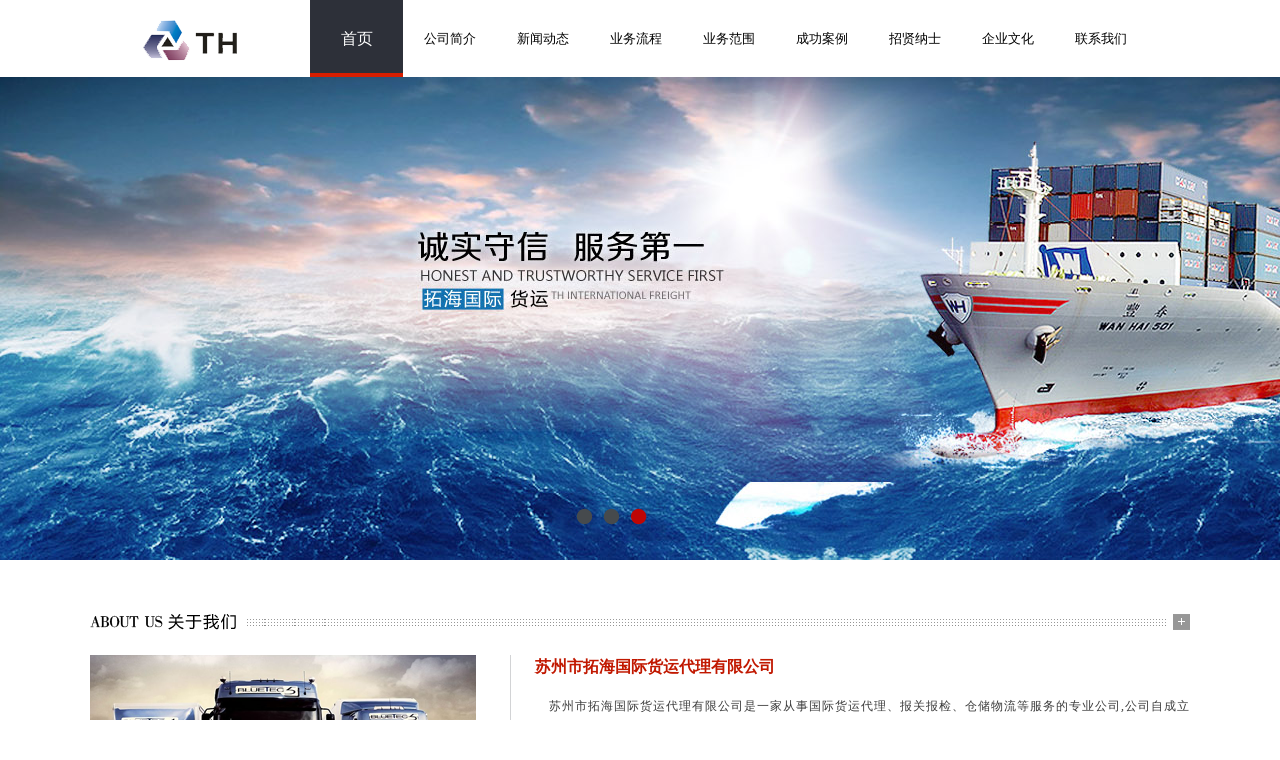

--- FILE ---
content_type: text/html
request_url: http://sz-tuohai.com/
body_size: 5855
content:
<html>

<head>
    <META http-equiv="Content-Type" content="text/html; charset=utf-8">
    <META content="" name=keywords>
    <META content="" name=description>
    <title>苏州市拓海国际货运代理有限公司_</title>

    <!-reload-!>

    <script type=text/javascript>
        function fontZoom(size) {
            document.getElementById('con').style.fontSize = size + 'px';
        }
    </script>

</head>

<body leftmargin=0 topmargin=0 marginwidth=0 marginheight=0><link href="templates/default/images/style.css" rel="stylesheet" type="text/css" />
<link href="templates/default/images/style.css" rel="stylesheet" type="text/css">



<meta http-equiv="Content-Type" content="text/html; charset=utf-8">
<title>无标题文档</title>
<link href="templates/default/images/style.css" rel="stylesheet" type="text/css">
<link rel="stylesheet" type="text/css" href="templates/default/images/js.css">
<script type="text/javascript" src="templates/default/images/jquery.js"></script>
<script type="text/javascript" src="templates/default/images/js.js"></script>



<center>
    <div id="header">
        <div class="width1100">
            <div class="logo">
                <a href="../../index.php"><img src="templates/default/images/logo.png" /></a>
            </div>
            <div id="nav">
                
<ul >
   
  

   
      <!-text-> <li><a href="index.php" target="_self" class="hover">首页</a></li>
   

		
		
			
			<li><a href="page/html/index.php" target="_self">公司简介</a></li>
			
		

     

		
		
			
			<li><a href="news/class/" target="_self">新闻动态</a></li>
			
		

     

		
		
			
			<li><a href="page/ywlc/index.php" target="_self">业务流程</a></li>
			
		

     

		
		
			
			<li><a href="page/ywfw/index.php" target="_self">业务范围</a></li>
			
		

     

		
		
			
			<li><a href="page/cgal/index.php" target="_self">成功案例</a></li>
			
		

     

		
		
			
			<li><a href="page/fwzx/index.php" target="_self">招贤纳士</a></li>
			
		

     

		
		
			
			<li><a href="cp/class/" target="_self">企业文化</a></li>
			
		

     

		
		
			
			<li><a href="page/contacts/index.php" target="_self">联系我们</a></li>
			
		

     

 
</ul>

                <!--<ul>
<li><a href="#" class="hover">首页</a></li>
<li><a href="#">公司简介</a></li>
<li><a href="#">行业动态</a></li>
<li><a href="#">员工天地</a></li>
<li><a href="#">员工天地</a></li>
<li><a href="#">员工天地</a></li>
<li><a href="#">员工天地</a></li>
<li><a href="#">员工天地</a></li>
<li><a href="#">员工天地</a></li>
</ul>-->
            </div>
        </div>
    </div>
    <!--header over-->
    <div id="banner">
        <div class="area">
            <div id="js" class="js">
                <div class="box01">
                    <img src="templates/default/images/banner1.jpg" onclick="location.href='../../index.php'" style="display: none;" />
                    <img src="templates/default/images/banner2.jpg" style="display: none;" onclick="location.href='../../index.php'" />
                    <img src="templates/default/images/banner3.jpg" onclick="location.href='../../index.php'" style="display: inline;" />
                </div>
                <div id="jsNav" class="jsNav">
                    <a class="trigger" href="javascript:void(0)"> </a>
                    <a class="trigger" href="javascript:void(0)"> </a>
                    <a class="trigger imgSelected" href="javascript:void(0)"> </a>
                </div>
            </div>
        </div>
    </div>
    <!--banner over-->
    <div class="clear"></div>
    <div id="about" class="width1100 mp50">
        <div class="a_tit">
            <h3><img src="templates/default/images/gywm.png" /></h3>
            <span class="more"><a href="../../page/html/index.php"><img src="templates/default/images/more.png" /></a></span>
        </div>
        <div class="a_cot martop20 clearfix">
            <div class="a_cot_l">
                <img src="templates/default/images/about_pic.png" />
            </div>
            <div class="a_cot_r">
                <h3>苏州市拓海国际货运代理有限公司</h3>
<p>苏州市拓海国际货运代理有限公司是一家从事国际货运代理、报关报检、仓储物流等服务的专业公司,公司自成立以来一直秉承客户至上,价格合理,诚信服务的原则,在苏州市场上树立了良好的企业形象。我们从客户咨询开始，就积极帮助客户设计经济、快捷、安全的综合物流方案，具体服务内容包括内陆运输线路的设计、订舱、配载、港口机场交接、仓储、报关、报检等。</p>
<p>通过良好的服务和客户的信赖，我司业务得到飞速的发展。现已在苏州工业园区、吴中区、吴江等地开设分公司或办事处。并且于2009年在吴中区设立苏州拓邦国际货运代理有限公司（有1200平方米的保税仓库）专业从事保税仓库、境外一日游（VMI)业务。同时与太仓、上海等港口多家船公司保持良好合作关系，能为客户提供具有竞争力的价格。</p>
                <!--<h3>苏州市拓海国际货运代理有限公司</h3>
      <p>苏州市拓海国际货运代理有限公司是一家从事国际货运代理、报关报检、仓储物流等服务的专业公司,公司自成立以来一直秉承客户至上,价格合理,诚信服务的原则,在苏州市场上树立了良好的企业形象。我们从客户咨询开始，就积极帮助客户设计经济、快捷、安全的综合物流方案，具体服务内容包括内陆运输线路的设计、订舱、配载、港口机场交接、仓储、报关、报检等。</p>
      <p>通过良好的服务和客户的信赖，我司业务得到飞速的发展。现已在苏州工业园区、吴中区、吴江等地开设分公司或办事处。并且于2009年在吴中区设立苏州拓邦国际货运代理有限公司（有1200平方米的保税仓库）专业从事保税仓库、境外一日游（VMI)业务。同时与太仓、上海等港口多家船公司保持良好合作关系，能为客户提供具有竞争力的价格。</p>-->
            </div>
        </div>
    </div>
    <div class="clear"></div>
    <div id="box" class="mp50 clearfix">
        <div class="width1100 pt25">
            <div id="news">
                <div class="news_tit">
                    <h3><img src="templates/default/images/hydt.png" /></h3>
                    <p class="more1">
                        <a href="../../news/class/"><img src="templates/default/images/more.png" /></a>
                    </p>
                </div>
                <div class="news_cot martop20">
                    <marquee scrollamount="1.5" behavior="scroll" direction="up" onmouseover="this.stop()" onmouseout="this.start()" height="230px;" style="height: 230px;">
                        
	
<ul>
   
     <li>
		
        <div class="left"><a href="news/html/?53.html" target="_self" ><img src="news/html/images/1490752193.png"></a></div>
		<div class="right">
		  <h3><a href="news/html/?53.html">拓海十周年答谢晚宴圆满结束</a></h3><p>热烈祝贺苏州市拓海国际货运代理有限公司
十周年答谢晚宴圆满结束

</p></div>
		
	</li>
 

 
     <li>
		
        <div class="left"><a href="news/html/?51.html" target="_self" ><img src="news/html/images/1482742293.png"></a></div>
		<div class="right">
		  <h3><a href="news/html/?51.html">关于2017年关税调整方案</a></h3><p>　《2017年关税调整方案》已经国务院关税税则委员会第七次全体会议审议通过，并报国务院批准，自2017年1月1日起实施。</p></div>
		
	</li>
 

 
     <li>
		
        <div class="left"><a href="news/html/?50.html" target="_self" ><img src="news/html/images/1482196238.png"></a></div>
		<div class="right">
		  <h3><a href="news/html/?50.html">海关总署第82号公告</a></h3><p>关于进一步规范进口货物直接退运业务相关事宜的公告</p></div>
		
	</li>
 

 
     <li>
		
        <div class="left"><a href="news/html/?49.html" target="_self" ><img src="news/html/images/1481015631.png"></a></div>
		<div class="right">
		  <h3><a href="news/html/?49.html">南京海关公告2016年第9号</a></h3><p>就加工贸易成品退换管理的有关问题公告如下:</p></div>
		
	</li>
 

 
     <li>
		
        <div class="left"><a href="news/html/?48.html" target="_self" ><img src="news/html/images/1478238756.png"></a></div>
		<div class="right">
		  <h3><a href="news/html/?48.html">海关总署公告</a></h3><p>海关总署发布最新公告，正式开展“先放行，后审单”改革试点工作</p></div>
		
	</li>
 


</ul>


 
                        <!-- <ul>
    <li>
      <div class="left"><img src="templates/default/images/news_pic.jpg" /></div>
      <div class="right">
      <h3>海关总署2012年第43号（关于对原产于日本、韩国、新加坡...</h3>
      <p>2007年国务院关税税则委员会决定对原产于日本、韩国、新加坡和台湾地区的进口双酚A征收反倾销税，征税时间自2007年8月30日起，期限为5年。在征税期限...</p>
      </div>
    </li>
    <li>
      <div class="left"><img src="templates/default/images/news_pic.jpg" /></div>
      <div class="right">
      <h3>海关总署2012年第43号（关于对原产于日本、韩国、新加坡...</h3>
      <p>2007年国务院关税税则委员会决定对原产于日本、韩国、新加坡和台湾地区的进口双酚A征收反倾销税，征税时间自2007年8月30日起，期限为5年。在征税期限...</p>
      </div>
    </li>
    <li>
      <div class="left"><img src="templates/default/images/news_pic.jpg" /></div>
      <div class="right">
      <h3>海关总署2012年第43号（关于对原产于日本、韩国、新加坡...</h3>
      <p>2007年国务院关税税则委员会决定对原产于日本、韩国、新加坡和台湾地区的进口双酚A征收反倾销税，征税时间自2007年8月30日起，期限为5年。在征税期限...</p>
      </div>
    </li>
    </ul>-->
                    </marquee>
                </div>
            </div>
            <!--news over-->
            <div class="lxwm">
                <div class="title">
                    <a href="../../page/contacts/index.php"><img src="templates/default/images/more1.png" /></a>
                </div>
                <div class="content">
                    






<p>拓海总部</p><p>地址:苏州市吴中区独墅湖大厦5B-8室（通达路1301号）</p><p>Tel:0512-80817555 &nbsp;66019128</p><p>Fax:0512-67089020</p><p><br /></p><p>吴中运营处</p><p>地址:苏州市吴凇江大道111号天运广场一期报关大楼313室</p><p><br /></p><p>园区运营处</p><p>地址:苏州工业园区现代大道66号综合保税大厦24楼2309室</p><p><br /></p><p>吴江运营处</p><p>地址:苏州市吴江经济开发区庞金路688号综合保税大楼214室</p><p><br /></p><p>新区运营处</p><p>地址:苏州市大同路12号报关报检综合大楼304室</p><div><br /></div>





















                    <!-- <p>拓海总部</p> 
    <p>地址:苏州市吴中区迎春南路112号苏州国际科技大厦3幢305室</p>
    <p>Tel: 0512-67080830 67080832</p> 
    <p>Fax: 0512-67080829</p><br />
    <p>吴中通关中心</p> 
    <p>地址:苏州市郭巷街道吴凇江大道111号天运广场一期报关大楼312/313室</p>
    <p>Tel: 0512-66019128 66019310 66019312</p> 
    <p>Fax: 0512-67689020</p>-->
                </div>
            </div>
        </div>
    </div>
    <div class="clear"></div>
    <div id="about" class="width1100 mp50">
        <div class="a_tit1">
            <h3><img src="templates/default/images/ywlb.png" /></h3>
            <span class="more"><a href="../../page/ywfw/index.php"><img src="templates/default/images/more.png" /></a></span>
        </div>
        <div class="a_cot martop20 clearfix">
            <div class="content">
                <div class="yw">
                    <div class="left"><img src="templates/default/images/wlyw.png" /></div>
                    <div class="right">
                        <h3><a href="../../page/ccyw/index.php">物流业务</a></h3>
                        <p>流通加工又称流通过程的辅助加工活动，是物资从生产领域向消费领域流通的过程中，为了弥补生产不足或为了满足客户的需求、促进......</p>
                    </div>
                </div>
                <div class="yw">
                    <div class="left"><img src="templates/default/images/hyyw.png" /></div>
                    <div class="right">
                        <h3><a href="../../page/wlps/index.php">海运业务</a></h3>
                        <p>一、询价</p>
                        <p>二、货代订舱</p>
                        <p>三、牵涉到的报关，商检及拖车等环节</p>
                    </div>
                </div>
                <div class="clear"></div>
                <div class="yw">
                    <div class="left"><img src="templates/default/images/kyyw.png" /></div>
                    <div class="right">
                        <h3><a href="../../page/licheng/index.php">空运业务</a></h3>
                        <p>全球十大最安全的航空公司, 德国航空杂志AERO International的评分基础包括自1973年以来航机坠毁架数、航机意外......</p>
                    </div>
                </div>
                <div class="yw">
                    <div class="left"><img src="templates/default/images/fwxm.png" /></div>
                    <div class="right">
                        <h3><a href="../../page/hzkh/index.php">服务项目</a></h3>
                        <p>1.代办空、海进出口货物的通关业务；</p>
                        <p>2.代办商检、卫检、动植检、熏蒸消毒业务</p>
                    </div>
                </div>.
            </div>
        </div>
    </div>
    <div class="clear"></div>
    <div id="footer" class="martop20">
        <div class="width1100">
            <div class="left pt25">
                <script>
                    var szgs_protocol = (("https:" == document.location.protocol) ? "https://" : "http://");
                    document.write(unescape("%3C/script%3E%3Cspan id='szgs_stat_icon_20517'%3E%3C/span%3E%3Cscript src='" + szgs_protocol + "www.beian.suzhou.gov.cn/sendMark?siteid=20517&type=1' type='text/javascript'%3E%3C/script%3E"));
                </script>
            </div>
            <div class="middle pt25">
                









<p style="margin: 0px; padding: 0px; list-style-type: none; text-align: left; background-color: rgb(244, 244, 244);"><font color="#2d3039" face="微软雅黑"><span style="font-size: 12px; line-height: 20px;">Copyright 2008-2015 苏州市拓海国际货运代理有限公司 All Right Reserved &nbsp; <a href="http://www.beian.miit.gov.cn" target="_blank">苏ICP备13010811号</a></span></font></p><p style="margin: 0px; padding: 0px; list-style-type: none; text-align: left; background-color: rgb(244, 244, 244);"><font color="#2d3039" face="微软雅黑"><span style="font-size: 12px; line-height: 20px;">地址: 苏州市吴中区独墅湖大厦5B-8室（通达路1301号） &nbsp;Tel: 0512-80817555 &nbsp;66019128 &nbsp;</span></font><span style="font-size: 12px; line-height: 20px; color: rgb(45, 48, 57); font-family: 微软雅黑;">Fax: 0512-67089020</span></p>


































                <!-- <p>Copyright © 2014 拓海国际货运 All Right Reserved. 技术支持：万禾网络</p>
    <p>联系人：王经理   电话：0512-88270246</p>-->
            </div>
            <div class="right pt25">
                <a href="#" name="top"><img src="templates/default/images/top.jpg" /></a>
            </div>
        </div>
    </div>
</center></body>

</html>

--- FILE ---
content_type: text/css
request_url: http://sz-tuohai.com/templates/default/images/style.css
body_size: 2658
content:
@charset "utf-8";
body {
	font-family: "微软雅黑";
	font-size: 12px;
	color: #2d3039;
}
a{
	text-decoration:none;
	color:#3c3c3c;
	cursor: pointer;
}
a:hover {
	color: #444444;
	text-decoration: none;
}


html,body,h1,h2,h3,h4,h5,h6,ul,li,p,form {
	margin: 0px;
	padding: 0px;
	list-style-type: none;
}

img{border:0px; margin:0px; padding:0px}
.left {
	float:left;
	text-align:left;
}
.right{float:right;text-align:left;}
.martop20 {
	margin-top: 20px;
}
.mp50 {
	margin-top: 50px;
}
.pt25 {
	padding-top: 25px;
}


/* Clear Fix */
.clearfix:after {
	content: ".";     
	display: block;   
	clear: both;    
	visibility: hidden;      
	line-height: 0;    
	height: 0;    
	font-size:0;  
}
.clearfix { *zoom:1;}  
/* Hide from IE Mac */
/*.clearfix {display:block;}*/
/* End hide from IE Mac */
/* end of clearfix */
.clear {
	margin: 0px;
	padding: 0px;
	clear: both;
	border-top-width: 0px;
	border-right-width: 0px;
	border-bottom-width: 0px;
	border-left-width: 0px;
}
.width1100 {
	width: 1100px;
	margin-right: auto;
	margin-left: auto;
}#header {
	height: 77px;
}
#header .logo {
	float: left;
	width: 100px;
	margin-left: 50px;
}
#header .logo img {
	margin-top: 20px;
}
#nav {
	float: right;
	width: 880px;
}
#nav ul li {
	float: left;
	width: 93px;
	text-align: center;
	display: block;
	line-height: 77px;
	height: 77px;
	font-size: 13px;
}
#nav ul li a {
	color: #000;
}
#nav ul li a:hover {
	font-size: 16px;
	color: #FFF;
	background-image: url(nav_hover.jpg);
	background-repeat: no-repeat;
	display: block;
	height: 77px;
	width: 93px;
}
#nav ul li .hover {
	font-size: 16px;
	color: #FFF;
	background-image: url(nav_hover.jpg);
	background-repeat: no-repeat;
	display: block;
	height: 77px;
	width: 93px;
}
#banner {
	height: 483px;
	width: 100%;
	overflow: hidden;
	text-align: center;
}
#about .a_tit {
	background-image: url(tit_bg.png);
	background-repeat: repeat-x;
	background-position: center;
	height: 25px;
	width: 100%;
}


.a_tit h3 {
	background-color: #FFF;
	float: left;
	margin-top: 4px;
	width: 155px;
	text-align: left;
}



.more {
	float: right;
	background-color: #FFF;
	width: 22px;
	text-align: right;
	margin-top: 4px;
}
#about .a_tit1 {
	background-image: url(tit_bg.png);
	background-repeat: repeat-x;
	background-position: center;
	height: 25px;
	width: 100%;
}
.a_tit1 h3 {
	background-color: #FFF;
	float: left;
	margin-top: 4px;
	width: 250px;
	text-align: left;
}

.a_cot {
}

.a_cot .a_cot_l {
	float: left;
	width: 420px;
	border-right-width: 1px;
	border-right-style: solid;
	border-right-color: #d2d3d5;
	height: 227px;
	text-align: left;
}
.a_cot .a_cot_r {
	float: right;
	width: 675px;
	text-align: left;
}
.a_cot .a_cot_r h3 {
	font-size: 16px;
	color: #c11800;
	margin-left: 20px;
	line-height: 24px;
	margin-bottom: 15px;
}
.a_cot .a_cot_r p {
	color: #3c3c3c;
	line-height: 24px;
	text-align: left;
	text-indent: 2em;
	padding-left: 10px;
	letter-spacing: 1px;
}
#box {
	width: 100%;
	background-color: #f4f4f4;
	padding-bottom: 25px;
}
#news {
	float: left;
	width: 620px;
}

#news .news_tit {
	background-image: url(tit_bg.png);
	background-repeat: repeat-x;
	background-position: center;
	height: 25px;
	width: 100%;
	text-align: left;
}

.news_tit h3 {
	background-color: #F4F4F4;
	float: left;
	margin-top: 4px;
	width: 216px;
	text-align: left;
}

.more1 {
	float: right;
	background-color: #F4F4F4;
	width: 22px;
	text-align: right;
	margin-top: 4px;
}
.news_cot ul li {
	background-image: url(bottom_line.png);
	background-repeat: repeat-x;
	background-position: bottom;
	padding-bottom: 10px;
	width: 100%;
	min-height:70px;
	margin-bottom: 12px;
}
.news_cot ul li .left {
	float: left;
	width: 55px;
}
.news_cot ul li .right {
	float: right;
	width: 550px;
}
.news_cot ul li .right h3 {
	font-size: 14px;
	color: #e11c0c;
	line-height: 25px;
	margin-bottom: 5px;
}
.news_cot ul li .right p {
	color: #636363;
	line-height: 17px;
}
#box .lxwm {
	float: right;
	width: 419px;
}
.lxwm .title {
	background-image: url(lxwm.png);
	background-repeat: no-repeat;
	height: 40px;
}
.lxwm .title img {
	float: right;
	margin-top: 15px;
	margin-right: 20px;
}
.lxwm .content {
	padding-top: 15px;
}
.lxwm .content p {
	text-align: left;
	line-height: 24px;
	color: #000;
}
.yw  {
	width: 530px;
	float: left;
	margin-bottom: 15px;
	margin-right: 20px;
}
.yw .left {
	float: left;
	width: 201px;
}
.yw .right {
	float: left;
	width: 300px;
	margin-left: 15px;
}
.yw .right h3 {
	font-size: 16px;
	line-height: 24px;
	color: #555555;
	margin-bottom: 5px;
}
.yw .right p {
	line-height: 20px;
	color: #838383;
	padding-right: 10px;
}
#footer {
	background-color: #f4f4f4;
	width: 100%;
	height: 130px;
}
#footer .left {
	float: left;
	width: 60px;
}
#footer .middle {
	float: left;
	width: 660px;
	text-align: left;
	margin-left: 10px;
	margin-top: 20px;
}
#footer .middle p {
	line-height: 20px;
	color: #2d3039;
}
#footer .right {
	margin-top: 18px;
}
#ban {
	background-color: #F4F4F4;
	height: 523px;
}
#ban .mbx {
	color: #1f3871;
	font-size: 12px;
	width: 1100px;
	margin-top: 0;
	margin-right: auto;
	margin-bottom: 0;
	margin-left: auto;
}
#ban .mbx span {
float: right;
line-height: 45px;
}
#ban .mbx a {
color: #666;
}
.wap1100 {
	width: 1100px;
	min-height: 300px;
	margin: 0 auto;
	_position: relative;
}
.demo_left {
	width: 255px;
	float: left;
	z-index: 10;
	margin-top: -54px;
	_margin-top:0px;
	position: relative;
}
.demo_left .demo_title {
	text-align:left;
	height: 54px;
	border-bottom: 1px solid #fff;
	background: #1f3871 url(img01.png) 210px no-repeat;
	color: #fff;
	line-height: 54px;
	font-size: 18px;
	padding-left: 25px;
	_width:255px;
	_position: absolute;
	_top: -54px;
	_left: 0px;
}
/* demo_left */

.demo_left ul li {
	background: #d0daf1;
	border-bottom: 1px solid #fff;
	line-height: 44px;
	text-align: left;
}

.demo_left ul li a {
	color: #666;
	display: block;
	font-size: 14px;
	padding-left: 18px;
}

.demo_left ul li a.hover {
	background: #D71E00;
	color: #fff;
}
.demo_left ul li a:hover {
	color: #fff;
	background-color: #D71E00;
}
.demo_left .demo_contact {
	width: 227px;
	_width:255px;
	height: 147px;
	padding-left: 28px;
	text-align: left;
	background-color: #F4F4F4;
}
.demo_left .demo_contact .p1 {
font-size: 12px;
color: #999;
padding-top: 20px;
}
.demo_left .demo_contact .p2 {
font-size: 12px;
font-family: Arial;
color: #8e9eac;
}
.demo_left .demo_contact .p3 {
font-size: 30px;
color: #1f3871;
font-family: Arial;
padding-top: 10px;
}
.demo_left .demo_contact .p4 {
font-size: 12px;
color: #9eacb8;
}
.de_ot3 {
	width:253px;
	border-right: 1px solid #efefef;
	min-height: 300px;
	_height: 300px;
	text-align: left;
}
.de_ot3 a {
font-size: 10px;
font-size: 10px;
font-weight: bold;
color: #1f3871;
padding-left: 28px;
padding-top: 13px;
display: block;
}
.demo_right {
	width: 815px;
	float: right;
}
.demo_right .img {
	text-align: left;
}
.com_text {
	float: right;
	text-align: left;
	margin-top: 15px;
	width: 100%;
}
.com_text p {
	line-height: 24px;
	text-align: left;
}
.new_list{
	margin-top: 10px;
}

.new_list ul li{
	width: 810px;
	height: 40px;
	border-bottom: 1px solid #e8e8e8;
	text-align: left;
}
.new_list ul li a{
	display: block;
	line-height: 40px;
	color: #666;
}
.new_list ul li a:hover{
	color: #1f3871;
}
.new_list ul li a span{
	float: right;
	color: #ccc;
	font-size: 12px;
}
.new_list ul li a:hover span{
	color: #1f3871;
}
.new_list p {
	line-height: 24px;
	text-align: left;
	margin-right: 10px;
	margin-left: 10px;
}

/*-- 分页 --*/
	.web-page {
	height:23px;
	margin-top:15px;
	clear: both;
	display: block;
	width:auto;
}
	.web-page li {
	float:left;
	height:23px;
	display: block;
}
.web-page .last a {
 width:auto;
}

	.web-page a {
	text-decoration:none;
	color:#8698b6;
	background:#fff;
	border:1px solid #CCCCCC;
	padding:3px 6px;
	padding-bottom:2px;
	margin-right:5px;
	display:inline-block;
}
	.web-page a.current, .web-page a:hover { 
	text-decoration:none;
	color:#fff;
	background:#fd1a2b;
	border:1px solid #fd1a2b; }
.pro_content {
	margin-top: 25px;
}
.pro_content ul {
	margin-top: 15px;
	margin-left: 18px;
}

.pro_content ul li {
	float: left;
	width: 220px;
	margin-right: 30px;
	margin-bottom: 20px;
	overflow:hidden;
}
.pro_content ul li img {
	height: 160px;
	width: 220px;
}
.pro_content ul li h3 {
	line-height: 24px;
	text-align: center;
	font-size: 13px;
}
.pro_content p {
	line-height: 24px;
	text-align: left;
	padding-left: 10px;
	padding-right: 5px;
}


--- FILE ---
content_type: text/css
request_url: http://sz-tuohai.com/templates/default/images/js.css
body_size: 665
content:
.area{
	overflow:hidden;
	position:relative;
	text-align: center;
	cursor: pointer;
}
.js{
	POSITION: relative;
	overflow:hidden;
	height: 483px;
	margin-top: 0;
	margin-right: auto;
	margin-bottom: 0;
	margin-left: auto;
	width: 100%;
	text-align: center;
}
.prevBtn{BACKGROUND:url(btn01h.jpg) no-repeat;HEIGHT:47px; WIDTH: 32px; display:block; position:absolute; top:120px;}
.prevBtn:hover{BACKGROUND:url(btn01.jpg) no-repeat;}
.nextBtn {BACKGROUND:url(btn02h.jpg) no-repeat;HEIGHT:47px; WIDTH: 32px; display:block; position:absolute; right:0; top:120px;}
.nextBtn:hover{BACKGROUND:url(btn02.jpg) no-repeat;}
.imgSelected {BACKGROUND: url(jsNav.png) no-repeat;}
.bg{ width:100%; height:44px; _height:44px; left:0; FONT-WEIGHT: bold; bottom:0; position:absolute;background:url(bg01.png) no-repeat center;_background:url(bg01.png) no-repeat left center;/*IE6*/ overflow:hidden; margin:0 auto;
}
.jsNav{
	position:absolute;
	left:45%;
	bottom:30px;
}
.jsNav a{
	width:17px;
	height:22px;
	margin-right:10px;
	display:inline;
	display:block;
	float:left;
	background:url(bullets.png) no-repeat 0 0;
	z-index: 99;
}
.jsNav a:hover{
	background:url(bullets.png) no-repeat;
	background-position:0 -22px;
	z-index: 99;
}
.jsNav .imgSelected {
	background:url(bullets.png) no-repeat;
	background-position:0 -22px;
}
.qq{ display:none; z-index:200}


--- FILE ---
content_type: application/javascript
request_url: http://sz-tuohai.com/templates/default/images/js.js
body_size: 619
content:
//<![CDATA[
$(function(){
	(function(){
		var curr = 0;
		$("#jsNav .trigger").each(function(i){
			$(this).click(function(){
				curr = i;
				$("#js img").eq(i).fadeIn("slow").siblings("img").hide();
				$(this).siblings(".trigger").removeClass("imgSelected").end().addClass("imgSelected");
				return false;
			});
		});
		
		var pg = function(flag){
			if (flag) {
				if (curr == 0) {
					todo = 4;
				} else {
					todo = (curr - 1) % 5;
				}
			} else {
				todo = (curr + 1) % 5;
			}
			$("#jsNav .trigger").eq(todo).click();
		};
		
		//ǰ
		$("#prev").click(function(){
			pg(true);
			return false;
		});
		
		//
		$("#next").click(function(){
			pg(false);
			return false;
		});
		
		//Զ
		var timer = setInterval(function(){
			todo = (curr + 1) % 5;
			$("#jsNav .trigger").eq(todo).click();
		},5000);
		
		$("#js,#prev,#next").hover(function(){
				clearInterval(timer);
			},
			function(){
				timer = setInterval(function(){
					todo = (curr + 1) % 5;
					$("#jsNav .trigger").eq(todo).click();
				},5000);			
			}
		);
	})();
});
//]]>

// 酷站代码整理 http://www.5icool.org/

